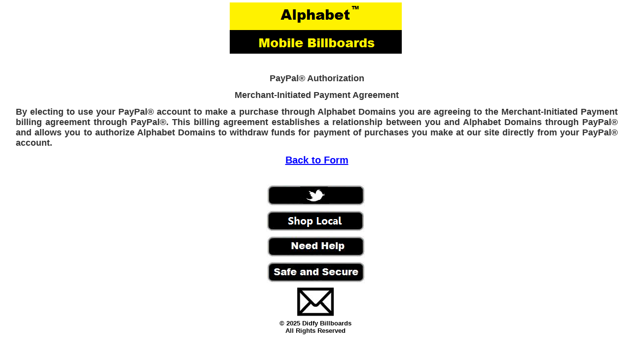

--- FILE ---
content_type: text/css
request_url: https://didfy.com/wp-content/cache/wpfc-minified/7c45lhls/a0gzv.css
body_size: 2414
content:
body{font:normal 13px/normal Arial, Helvetica, sans-serif;padding:0;}*{padding:0;margin:0;}img{border:none;}.mainContent .contentpan h1{font:bold 20px Arial, Helvetica, sans-serif; padding:8px 0 5px 5px;}.mainContent .contentpan h2{font:bold 18px Arial, Helvetica, sans-serif; padding:8px 0 5px 5px;}.mainContent .contentpan h3{font:bold 17px Arial, Helvetica, sans-serif; padding:8px 0 5px 5px;}.mainContent .contentpan h4{font:bold 15px Arial, Helvetica, sans-serif; padding:8px 0 5px 5px;}.mainContent .contentpan h5{font:bold 12px Arial, Helvetica, sans-serif; padding:8px 0 5px 5px;}.mainContent .contentpan h6{font:bold 10px Arial, Helvetica, sans-serif; padding:8px 0 5px 5px;}.aligncenter {display:block;margin-left:auto;margin-right:auto;}.alignleft {display:block;margin-right:auto;}.alignright {display:block;margin-left:auto;}a:hover {cursor:pointer;}ul{list-style-type:none;}.page .pageheader{font:bold 18px Arial, Helvetica, sans-serif; padding:0 0 10px 5px;}.page .pageheader a{text-decoration:none;}.spacer{clear:both;font-size:0;line-height:0;}.clr{clear:both;}.floatleft{float:left;width:auto;}.floatright{float:right;width:auto;}.navi{width:100%;}#nav{color:#fff;}.navinner{margin:0 auto;filter:alpha(opacity=100);opacity:1.0;}.navinner ul li{float:left;width:auto;text-decoration:none;margin:0 2px 0 0;top:auto;}.navinner ul{padding:10px 0 0 0;display: inline-block;}.navinner ul li a{float:left;width:auto;padding:0 11px;font-size:1.1em;line-height:23px;font-weight:normal;-webkit-border-radius: 4px;-moz-border-radius: 4px;cursor:pointer;}.navinner ul li a:hover{-webkit-border-radius: 4px;-moz-border-radius: 4px;}.navinner ul li.current_page_item{-webkit-border-radius: 4px;-moz-border-radius: 4px;}#nav .sub-menu .sub-menu {margin-left: 12px;}.navinner ul ul {display:none;width:85px;z-index: 9999;position: absolute;margin-top:22px;}#nav ul li:hover ul {display: block;margin: 0;padding:0px 12px 0 0;margin-top:22px;}#wrapper{width:97%;margin:0 auto;overflow:hidden;height:100%;clear:both;padding:0 0 12px 0;}.mainContent{width:100%;margin:0 auto;overflow:hidden;height:100%;padding:12px 0 0 0;}.contentpan{overflow:hidden;height:100%;padding:8px;-webkit-border-radius: 4px;-moz-border-radius: 4px;}.contentpan h1{background-color:inherit;line-height:31px;font-weight:normal;}.contentpan h3{background-color:inherit;line-height:26px;font-weight:normal;padding:0 0 15px 0;}.contentpan p{padding: 5px 9px 5px;}.contentpan a{text-decoration: underline;}.mainContent .contentpan .homepagetext{font:normal 15px Arial, Helvetica, sans-serif; padding:5px 8px;word-wrap: break-word;text-align: left;}.subscribeBox{overflow:hidden;height:100%;}.subscribeBox img{float:left;width:auto;margin:0 7px 0 0;}.subscribeBox input{background:url(//didfy.com/wp-content/themes/sublime/css-script.php?class=/home/elinbblf/didfy.com/wp-content/themes/sublime/images/input-bg.gif) no-repeat 0 0;width:183px;height:24px;border:0;margin-bottom:11px;}.subscribe{width:125px !important;height:29px !important;text-indent:-90000px !important;float:right !important;cursor:pointer !important;border:0 !important;}p.alignCenter{text-align:center;clear:both;padding:20px 0 10px 0;color:#434343;background-color:inherit;font-size:11px;}.footer{padding:2px 0px 2px 0px;}.footerborder{border-top:1px dashed #fff;border-bottom:1px dashed #fff;min-height: 25px;}.footinner{margin:10px auto;}.footinner p{text-align:center;color:#a0a0a0;background-color:inherit;font-size:11px;line-height:21px;}.footinner a { text-decoration: underline;}.headerpan{min-height:100px;overflow:hidden;text-align:center;display:inline-table;width:100%;margin:auto;}.headerpan h4{font-size:29px;line-height:35px;text-align:center;font-weight:normal;padding:25px 0 0 0;}.listContent{overflow:hidden;height:100%;}.listContent ul li{text-align:center;font-size:15px;min-height: 115px;border:1px solid #0ff;display:inline;}.listContent ul li.nomarg{margin:0;}.handcursor{cursor:hand;cursor:pointer;padding:5px 0 5px 0;margin:0 0 10px 0;}h2.trigger {padding: 0 0 0 30px;margin: 0 0 5px 0;height: 32px;line-height: 32px;width: 252px;font-size: 16px;font-weight: normal;text-transform:uppercase;float: left;background-position: left;}h2.trigger p{display: block;height: 32px;margin: 0;padding: 0pc;text-decoration: none;cursor:default;}h2.trigger a:hover {color: #ccc;}.toggle_container {margin: 0 0 0;padding: 0;overflow: hidden;font-size: 1.0em;width: 99.8%;clear: both;margin:0 0 7px 0;-moz-border-radius: 6px;-webkit-border-radius: 6px;}.toggle_container .block {padding:15px; text-align:left;}.confidential{text-align:center;font-size:11px;font-family:Arial, Helvetica, sans-serif;color:#434343;padding:10px 0 5px 0;}.input_fname{background:url(//didfy.com/wp-content/themes/sublime/css-script.php?class=/home/elinbblf/didfy.com/wp-content/themes/sublime/images/name-input-bg.gif) no-repeat;padding:0px 0px 0px 30px;border:0;width:154px;height:24px;margin:auto;background-position:middle;vertical-align:middle;color:#5f5f5f;}.input_email{background:url(//didfy.com/wp-content/themes/sublime/css-script.php?class=/home/elinbblf/didfy.com/wp-content/themes/sublime/images/email-input-bg.gif) no-repeat;padding:0px 0px 0px 30px;border:0;width:154px;height:24px;background-position:middle;vertical-align:middle;color:#5f5f5f;}p.active{background: url(//didfy.com/wp-content/themes/sublime/css-script.php?class=/home/elinbblf/didfy.com/wp-content/themes/sublime/images/h2_trigger_a-hover.gif) no-repeat #4A6174;}.li_desc{font-size:13px;font-family:Arial, Helvetica, sans-serif;text-align:center;font-weight:bold;}.logoimage{display:inline;padding:5px;}.headerborder{border-bottom:1px dashed #fff;text-align: center;min-height:20px;}.headerlogo{padding:5px 5px 10px 5px;width:92%;margin:auto;}.respondersubmit{width:125px;height:29px;-moz-border-radius: 5px;-webkit-border-radius: 5px;padding: 0;margin: 0;}.imgicon{background: url(//didfy.com/wp-content/themes/sublime/css-script.php?class=/home/elinbblf/didfy.com/wp-content/themes/sublime/images/button.png) no-repeat;height: 77px;width: 77px;background-position:top; }.form{width:100%;}div.trigger_opt {padding:0px;margin:0px;height:auto;line-height: 18px;font-size: 16px;font-weight: normal;text-transform:uppercase;float: left;background-position: left;width:100%;border-radius: 6px 6px 6px 6px;}div.trigger_opt a:active {background-position: left;}div.trigger_opt p{display: block;height: auto;line-height: 20px;margin: 0;padding: 0;padding-top:6px; margin: 0 0 0 25px;text-decoration: none;cursor:default;}div.trigger_opt a:hover {color: #ccc;}.listcontentimg{display:block;padding-left:1px;text-align: center;border:1px solid #ff0000;}.accordiandiv{width:100%;display:inline-table;}.contenthome{text-align:center;display:inline-table;height: 74px;width: 74px;}.formimagediv{float:right;}.formnoimagediv{float:right;width:100%;}.formcenter{padding:2px 0 3px 0px;text-align:center;height:27px;}.formleft{padding:2px 0 2px 0px;text-align:left;}.formimagedivleft{float:left;}a{color:inherit;text-decoration:underline;}h2 a { text-decoration:none; }h2 a:hover { text-decoration:none; }.navinner a{ text-decoration:none; }.navinner a:hover{ text-decoration:none; }.page ul {margin:0px 9px 5px 20px;padding-top:5px;font:inherit;}.page ol {margin:0px 9px 5px 20px;padding-top:5px;font:inherit;}.page ul li {list-style-image: url(//didfy.com/wp-content/themes/sublime/css-script.php?class=/home/elinbblf/didfy.com/wp-content/themes/sublime/images/black-arrow.png);background-repeat: no-repeat;background-position: 0px 5px;margin-bottom:8px;margin-right:35px;margin-left:25px;padding-left: 4px;color:inherit;line-height:16px;font-size:13px;}.page ol li {margin-bottom:8px;margin-right:35px;margin-left:25px;padding-left: 8px;text-align:left;font-size:13px; line-height:16px;}div.page blockquote {background-image: url(//didfy.com/wp-content/themes/sublime/css-script.php?class=/home/elinbblf/didfy.com/wp-content/themes/sublime/images/openquote1.gif);background-position: left top;background-repeat:no-repeat;cursor:pointer;margin: 5px 20px 5px 20px;padding:14px;font-family:"Times New Roman",Times,serif;font-size:14px; line-height:16px;display:inline-table;}div.page blockquote p {display: block;}.listcontenttext {display: inline-table;padding-left: 1px;width: 100%;}.mainContent .contentpan .links{ margin:auto; display:inline-table;}.mainContent .contentpan .links .block{display:inline-table;text-align:center; margin-bottom:10px;width:87px;vertical-align: top;}.mainContent .contentpan .links .block .imageblock{ text-align:center; margin:auto;background: url(//didfy.com/wp-content/themes/sublime/css-script.php?class=/home/elinbblf/didfy.com/wp-content/themes/sublime/images/button.png) no-repeat;height: 77px;width: 77px;background-position:top;}#homelinks{width:100%;text-align:center;padding-top:8px;}.mainContent .contentpan .links .block .imageblock img{ border:none;display:block;padding: 18%;}.accordaintopdiv{display:table-cell;padding-top:3px;}.accordiantopdiv_1{margin:auto;width:100%;}.accordiantopdiv_2{float:left;padding-top:3px;padding-left:3px;width:26px;}.accortitle_1{padding-left:4px;}.page hr{margin:9px 0px;color:inherit;}.siderbar h2,.entry h2{font: bold 18px Arial,Helvetica,sans-serif;}.sidebar ul li,.date{ font: 13px Arial,Helvetica,sans-serif;}.hmemiddle{font: 15px Arial,Helvetica,sans-serif;padding: 5px 8px;text-align: left;word-wrap: break-word;}img.alignright {float:right; margin:0 0 1em 1em}img.alignleft {float:left; margin:0 1em 1em 0}img.aligncenter {display: block; margin-left: auto; margin-right: auto}.alignright {float:right;padding-left: 10px;}.alignleft {float:left;padding-right: 10px;}.aligncenter {display: block; margin-left: auto; margin-right: auto}.wp-caption {max-width: 96%;}.wp-caption img {display: block;margin: 0 auto;max-width: 98%;}.wp-caption .wp-caption-text, .gallery-caption { font-size: 12px;}.wp-caption .wp-caption-text {margin-bottom: 0.6em;position: relative;text-align: center;}.trigger_opt img{padding:0px;}.li_desc a{text-decoration:none;}.accordiantopdiv_1 a{text-decoration:none;}